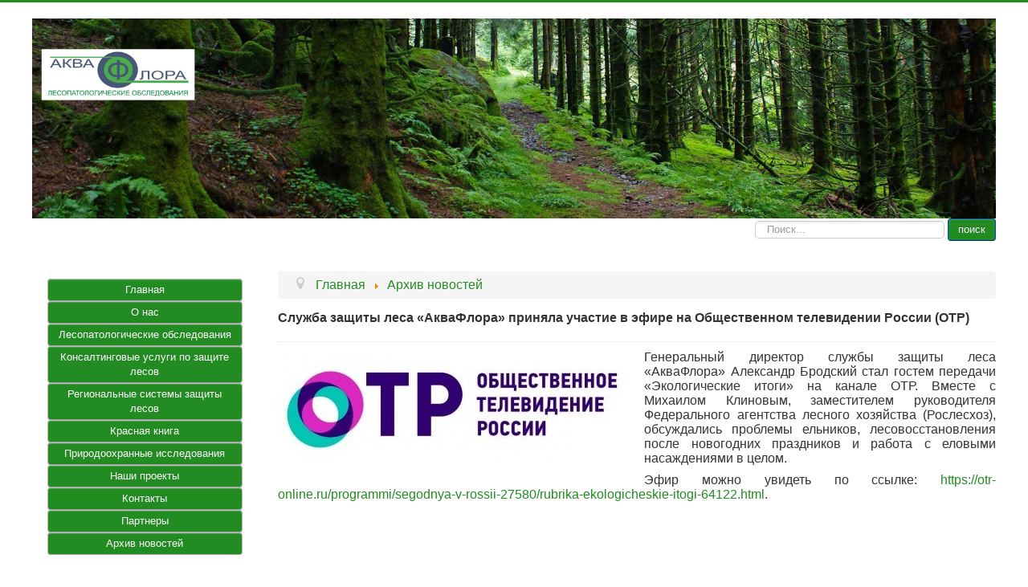

--- FILE ---
content_type: text/html; charset=utf-8
request_url: http://lesozashita.ru/index.php/news/120-sluzhba-zashchity-lesa-akvaflora-prinyala-uchastie-v-efire-na-obshchestvennom-televidenii-rossii-otr
body_size: 8781
content:
<!DOCTYPE html>
<html xmlns="http://www.w3.org/1999/xhtml" xml:lang="ru-ru" lang="ru-ru" dir="ltr">
<head>
	<meta name="viewport" content="width=device-width, initial-scale=1.0" />
	  <base href="http://lesozashita.ru/index.php/news/120-sluzhba-zashchity-lesa-akvaflora-prinyala-uchastie-v-efire-na-obshchestvennom-televidenii-rossii-otr" />
  <meta http-equiv="content-type" content="text/html; charset=utf-8" />
  <meta name="author" content="Юлия " />
  <meta name="description" content="лесопатологическое обследование, консультация по защите лесов" />
  <meta name="generator" content="Joomla! - Open Source Content Management" />
  <title>Служба защиты леса «АкваФлора» приняла участие в эфире на Общественном телевидении России (ОТР)</title>
  <link href="/templates/protostar/favicon.ico" rel="shortcut icon" type="image/vnd.microsoft.icon" />
  <link href="http://lesozashita.ru/index.php/component/search/?Itemid=115&amp;catid=15&amp;id=120&amp;format=opensearch" rel="search" title="Искать Аквафлора" type="application/opensearchdescription+xml" />
  <link rel="stylesheet" href="/templates/protostar/css/template.css" type="text/css" />
  <script src="/media/jui/js/jquery.min.js" type="text/javascript"></script>
  <script src="/media/jui/js/jquery-noconflict.js" type="text/javascript"></script>
  <script src="/media/jui/js/jquery-migrate.min.js" type="text/javascript"></script>
  <script src="/media/system/js/caption.js" type="text/javascript"></script>
  <script src="/media/jui/js/bootstrap.min.js" type="text/javascript"></script>
  <script src="/templates/protostar/js/template.js" type="text/javascript"></script>
  <script src="/media/system/js/html5fallback.js" type="text/javascript"></script>
  <script type="text/javascript">
jQuery(window).on('load',  function() {
				new JCaption('img.caption');
			});jQuery(document).ready(function(){
	jQuery('.hasTooltip').tooltip({"html": true,"container": "body"});
});
  </script>

					<style type="text/css">
		body.site
		{
			border-top: 3px solid #228b22;
			background-color: #f4f6f7		}
		a
		{
			color: #228b22;
		}
		.navbar-inner, .nav-list > .active > a, .nav-list > .active > a:hover, .dropdown-menu li > a:hover, .dropdown-menu .active > a, .dropdown-menu .active > a:hover, .nav-pills > .active > a, .nav-pills > .active > a:hover,
		.btn-primary
		{
			background: #228b22;
		}
		.navbar-inner
		{
			-moz-box-shadow: 0 1px 3px rgba(0, 0, 0, .25), inset 0 -1px 0 rgba(0, 0, 0, .1), inset 0 30px 10px rgba(0, 0, 0, .2);
			-webkit-box-shadow: 0 1px 3px rgba(0, 0, 0, .25), inset 0 -1px 0 rgba(0, 0, 0, .1), inset 0 30px 10px rgba(0, 0, 0, .2);
			box-shadow: 0 1px 3px rgba(0, 0, 0, .25), inset 0 -1px 0 rgba(0, 0, 0, .1), inset 0 30px 10px rgba(0, 0, 0, .2);
		}
	</style>
		<!--[if lt IE 9]>
		<script src="/media/jui/js/html5.js"></script>
	<![endif]-->
</head>

<body class="site com_content view-article no-layout no-task itemid-115 fluid">

	<!-- Body -->
	<div class="body">
		<div class="container-fluid">
			<!-- Header -->
			<header class="header" role="banner">
				<div class="header-inner clearfix">
					<a class="brand pull-left" href="/">
						<img src="http://lesozashita.ru/images/leslogover4.jpg" alt="Аквафлора" />											</a>
					<div class="header-search pull-right">
						<div class="search">
	<form action="/index.php/news" method="post" class="form-inline">
		<label for="mod-search-searchword" class="element-invisible">Искать...</label> <input name="searchword" id="mod-search-searchword" maxlength="200"  class="inputbox search-query" type="search" placeholder="Поиск..." /> <button class="button btn btn-primary" onclick="this.form.searchword.focus();">поиск</button>		<input type="hidden" name="task" value="search" />
		<input type="hidden" name="option" value="com_search" />
		<input type="hidden" name="Itemid" value="115" />
	</form>
</div>

					</div>
				</div>
			</header>
						
			<div class="row-fluid">
									<!-- Begin Sidebar -->
					<div id="sidebar" class="span3">
						<div class="sidebar-nav">
									<div class="moduletable_menu">
						<ul class="nav menubtn-group btn-group-vertical">
<li class="item-101"><a class="btn" href="/index.php" >Главная</a></li><li class="item-104"><a class="btn" href="/index.php/o-nas" >О нас</a></li><li class="item-102"><a class="btn" href="/index.php/lesopatologicheskoe-obsluzhivanie" >Лесопатологические обследования</a></li><li class="item-110"><a class="btn" href="/index.php/konsaltingovye-uslugi-po-zashchite-lesov" >Консалтинговые услуги по защите лесов</a></li><li class="item-111"><a class="btn" href="/index.php/regionalnye-sistemy-zashchity-lesov" >Региональные системы защиты лесов</a></li><li class="item-112"><a class="btn" href="/index.php/krasnaya-kniga" >Красная книга</a></li><li class="item-116"><a class="btn" href="/index.php/prirodookhrannye-issledovaniya" >Природоохранные исследования</a></li><li class="item-113"><a class="btn" href="/index.php/nashi-proekty" >Наши проекты</a></li><li class="item-105"><a class="btn" href="/index.php/kontakty" >Контакты</a></li><li class="item-114"><a class="btn" href="/index.php/partnery" >Партнеры</a></li><li class="item-115 current active"><a class="btn" href="/index.php/news" >Архив новостей</a></li></ul>
		</div>
	
						</div>
					</div>
					<!-- End Sidebar -->
								<main id="content" role="main" class="span9">
					<!-- Begin Content -->
							<div class="moduletable">
						
<ul itemscope itemtype="http://schema.org/BreadcrumbList" class="breadcrumb">
			<li class="active">
			<span class="divider icon-location"></span>
		</li>
	
				<li itemprop="itemListElement" itemscope itemtype="http://schema.org/ListItem">
									<a itemprop="item" href="/index.php" class="pathway">
						<span itemprop="name">
							Главная						</span>
					</a>
				
									<span class="divider">
						<img src="/media/system/images/arrow.png" alt="" />					</span>
								<meta itemprop="position" content="1">
			</li>
					<li itemprop="itemListElement" itemscope itemtype="http://schema.org/ListItem">
									<a itemprop="item" href="/index.php/news" class="pathway">
						<span itemprop="name">
							Архив новостей						</span>
					</a>
				
								<meta itemprop="position" content="2">
			</li>
		</ul>
		</div>
	
					<div id="system-message-container">
	</div>

					<div class="item-page" itemscope itemtype="http://schema.org/Article">
	<meta itemprop="inLanguage" content="ru-RU" />
	
		
			<div class="page-header">
		<h2 itemprop="name">
							Служба защиты леса «АкваФлора» приняла участие в эфире на Общественном телевидении России (ОТР)					</h2>
							</div>
					
	
	
		
							<div class="pull-left item-image"> <img src="/images/news/OTR.jpg" alt="" itemprop="image"/> </div>
				<div itemprop="articleBody">
		<p style="text-align: justify;">Генеральный директор службы защиты леса «АкваФлора» Александр Бродский стал гостем передачи «Экологические итоги» на канале ОТР. Вместе с Михаилом Клиновым, заместителем руководителя Федерального агентства лесного хозяйства (Рослесхоз), обсуждались проблемы ельников, лесовосстановления после новогодних праздников и работа с еловыми насаждениями в целом.</p>
<p style="text-align: justify;">Эфир можно увидеть по ссылке: <a href="https://otr-online.ru/programmi/segodnya-v-rossii-27580/rubrika-ekologicheskie-itogi-64122.html">https://otr-online.ru/programmi/segodnya-v-rossii-27580/rubrika-ekologicheskie-itogi-64122.html</a>.</p> 	</div>

	
						</div>

					
					<!-- End Content -->
				</main>
							</div>
		</div>
	</div>
	<!-- Footer -->
	<footer class="footer" role="contentinfo">
		<div class="container-fluid">
			<hr />
			<ul class="nav menu">
<li class="item-118"><a href="/index.php/karta-sajta" >Карта сайта</a></li></ul>

			<p class="pull-right">
				<a href="#top" id="back-top">
					Наверх				</a>
			</p>
			<p>
				&copy; 2026 Аквафлора			</p>
		</div>
	</footer>
	
</body>
</html>
